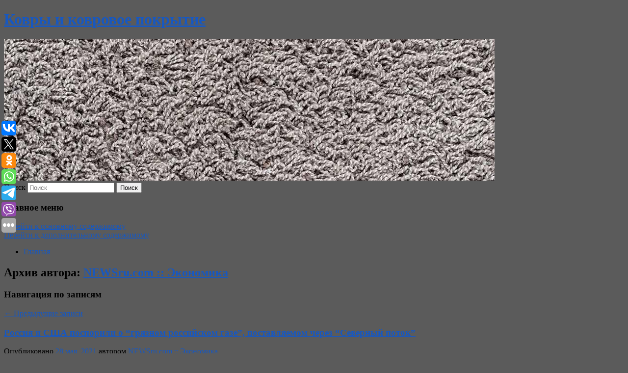

--- FILE ---
content_type: text/html; charset=UTF-8
request_url: https://prestigekovry.ru/author/newsru-com-ekonomika/
body_size: 12087
content:
<!DOCTYPE html>
<!--[if IE 6]>
<html id="ie6" lang="ru-RU">
<![endif]-->
<!--[if IE 7]>
<html id="ie7" lang="ru-RU">
<![endif]-->
<!--[if IE 8]>
<html id="ie8" lang="ru-RU">
<![endif]-->
<!--[if !(IE 6) & !(IE 7) & !(IE 8)]><!-->
<html lang="ru-RU">
<!--<![endif]-->
<head>
<meta charset="UTF-8" />
<meta name="viewport" content="width=device-width" />
<title>
NEWSru.com :: Экономика | Ковры и ковровое покрытие	</title>
<link rel="profile" href="http://gmpg.org/xfn/11" />
<link rel="stylesheet" type="text/css" media="all" href="https://prestigekovry.ru/wp-content/themes/twentyeleven/style.css" />
<link rel="pingback" href="https://prestigekovry.ru/xmlrpc.php">
<!--[if lt IE 9]>
<script src="https://prestigekovry.ru/wp-content/themes/twentyeleven/js/html5.js" type="text/javascript"></script>
<![endif]-->
<meta name='robots' content='max-image-preview:large' />
<link rel='dns-prefetch' href='//s.w.org' />
<link rel="alternate" type="application/rss+xml" title="Ковры и ковровое покрытие &raquo; Лента" href="https://prestigekovry.ru/feed/" />
<link rel="alternate" type="application/rss+xml" title="Ковры и ковровое покрытие &raquo; Лента записей автора NEWSru.com :: Экономика" href="https://prestigekovry.ru/author/newsru-com-ekonomika/feed/" />
		<script type="text/javascript">
			window._wpemojiSettings = {"baseUrl":"https:\/\/s.w.org\/images\/core\/emoji\/13.0.1\/72x72\/","ext":".png","svgUrl":"https:\/\/s.w.org\/images\/core\/emoji\/13.0.1\/svg\/","svgExt":".svg","source":{"concatemoji":"https:\/\/prestigekovry.ru\/wp-includes\/js\/wp-emoji-release.min.js?ver=5.7.6"}};
			!function(e,a,t){var n,r,o,i=a.createElement("canvas"),p=i.getContext&&i.getContext("2d");function s(e,t){var a=String.fromCharCode;p.clearRect(0,0,i.width,i.height),p.fillText(a.apply(this,e),0,0);e=i.toDataURL();return p.clearRect(0,0,i.width,i.height),p.fillText(a.apply(this,t),0,0),e===i.toDataURL()}function c(e){var t=a.createElement("script");t.src=e,t.defer=t.type="text/javascript",a.getElementsByTagName("head")[0].appendChild(t)}for(o=Array("flag","emoji"),t.supports={everything:!0,everythingExceptFlag:!0},r=0;r<o.length;r++)t.supports[o[r]]=function(e){if(!p||!p.fillText)return!1;switch(p.textBaseline="top",p.font="600 32px Arial",e){case"flag":return s([127987,65039,8205,9895,65039],[127987,65039,8203,9895,65039])?!1:!s([55356,56826,55356,56819],[55356,56826,8203,55356,56819])&&!s([55356,57332,56128,56423,56128,56418,56128,56421,56128,56430,56128,56423,56128,56447],[55356,57332,8203,56128,56423,8203,56128,56418,8203,56128,56421,8203,56128,56430,8203,56128,56423,8203,56128,56447]);case"emoji":return!s([55357,56424,8205,55356,57212],[55357,56424,8203,55356,57212])}return!1}(o[r]),t.supports.everything=t.supports.everything&&t.supports[o[r]],"flag"!==o[r]&&(t.supports.everythingExceptFlag=t.supports.everythingExceptFlag&&t.supports[o[r]]);t.supports.everythingExceptFlag=t.supports.everythingExceptFlag&&!t.supports.flag,t.DOMReady=!1,t.readyCallback=function(){t.DOMReady=!0},t.supports.everything||(n=function(){t.readyCallback()},a.addEventListener?(a.addEventListener("DOMContentLoaded",n,!1),e.addEventListener("load",n,!1)):(e.attachEvent("onload",n),a.attachEvent("onreadystatechange",function(){"complete"===a.readyState&&t.readyCallback()})),(n=t.source||{}).concatemoji?c(n.concatemoji):n.wpemoji&&n.twemoji&&(c(n.twemoji),c(n.wpemoji)))}(window,document,window._wpemojiSettings);
		</script>
		<style type="text/css">
img.wp-smiley,
img.emoji {
	display: inline !important;
	border: none !important;
	box-shadow: none !important;
	height: 1em !important;
	width: 1em !important;
	margin: 0 .07em !important;
	vertical-align: -0.1em !important;
	background: none !important;
	padding: 0 !important;
}
</style>
	<link rel='stylesheet' id='wp-block-library-css'  href='https://prestigekovry.ru/wp-includes/css/dist/block-library/style.min.css?ver=5.7.6' type='text/css' media='all' />
<link rel='stylesheet' id='wp-block-library-theme-css'  href='https://prestigekovry.ru/wp-includes/css/dist/block-library/theme.min.css?ver=5.7.6' type='text/css' media='all' />
<link rel='stylesheet' id='jquery-smooth-scroll-css'  href='https://prestigekovry.ru/wp-content/plugins/jquery-smooth-scroll/css/style.css?ver=5.7.6' type='text/css' media='all' />
<link rel='stylesheet' id='twentyeleven-block-style-css'  href='https://prestigekovry.ru/wp-content/themes/twentyeleven/blocks.css?ver=20181230' type='text/css' media='all' />
<script type='text/javascript' src='https://prestigekovry.ru/wp-includes/js/jquery/jquery.min.js?ver=3.5.1' id='jquery-core-js'></script>
<script type='text/javascript' src='https://prestigekovry.ru/wp-includes/js/jquery/jquery-migrate.min.js?ver=3.3.2' id='jquery-migrate-js'></script>
<link rel="https://api.w.org/" href="https://prestigekovry.ru/wp-json/" /><link rel="alternate" type="application/json" href="https://prestigekovry.ru/wp-json/wp/v2/users/109" /><link rel="EditURI" type="application/rsd+xml" title="RSD" href="https://prestigekovry.ru/xmlrpc.php?rsd" />
<link rel="wlwmanifest" type="application/wlwmanifest+xml" href="https://prestigekovry.ru/wp-includes/wlwmanifest.xml" /> 
<meta name="generator" content="WordPress 5.7.6" />
<!-- MagenetMonetization V: 1.0.29.2--><!-- MagenetMonetization 1 --><!-- MagenetMonetization 1.1 --><script type="text/javascript">
	window._wp_rp_static_base_url = 'https://wprp.zemanta.com/static/';
	window._wp_rp_wp_ajax_url = "https://prestigekovry.ru/wp-admin/admin-ajax.php";
	window._wp_rp_plugin_version = '3.6.4';
	window._wp_rp_post_id = '1481';
	window._wp_rp_num_rel_posts = '9';
	window._wp_rp_thumbnails = true;
	window._wp_rp_post_title = '%D0%A0%D0%BE%D1%81%D1%81%D0%B8%D1%8F+%D0%B8+%D0%A1%D0%A8%D0%90+%D0%BF%D0%BE%D1%81%D0%BF%D0%BE%D1%80%D0%B8%D0%BB%D0%B8+%D0%BE+%22%D0%B3%D1%80%D1%8F%D0%B7%D0%BD%D0%BE%D0%BC+%D1%80%D0%BE%D1%81%D1%81%D0%B8%D0%B9%D1%81%D0%BA%D0%BE%D0%BC+%D0%B3%D0%B0%D0%B7%D0%B5%22%2C+%D0%BF%D0%BE%D1%81%D1%82%D0%B0%D0%B2%D0%BB%D1%8F%D0%B5%D0%BC%D0%BE%D0%BC+%D1%87%D0%B5%D1%80%D0%B5%D0%B7+%22%D0%A1%D0%B5%D0%B2%D0%B5%D1%80%D0%BD%D1%8B%D0%B9+%D0%BF%D0%BE%D1%82%D0%BE%D0%BA%22';
	window._wp_rp_post_tags = ['%D0%AD%D0%BA%D0%BE%D0%BD%D0%BE%D0%BC%D0%B8%D0%BA%D0%B0', 'quot'];
	window._wp_rp_promoted_content = true;
</script>
<link rel="stylesheet" href="https://prestigekovry.ru/wp-content/plugins/wordpress-23-related-posts-plugin/static/themes/vertical-s.css?version=3.6.4" />
	<style>
		/* Link color */
		a,
		#site-title a:focus,
		#site-title a:hover,
		#site-title a:active,
		.entry-title a:hover,
		.entry-title a:focus,
		.entry-title a:active,
		.widget_twentyeleven_ephemera .comments-link a:hover,
		section.recent-posts .other-recent-posts a[rel="bookmark"]:hover,
		section.recent-posts .other-recent-posts .comments-link a:hover,
		.format-image footer.entry-meta a:hover,
		#site-generator a:hover {
			color: #1758c1;
		}
		section.recent-posts .other-recent-posts .comments-link a:hover {
			border-color: #1758c1;
		}
		article.feature-image.small .entry-summary p a:hover,
		.entry-header .comments-link a:hover,
		.entry-header .comments-link a:focus,
		.entry-header .comments-link a:active,
		.feature-slider a.active {
			background-color: #1758c1;
		}
	</style>
	<style type="text/css" id="custom-background-css">
body.custom-background { background-color: #5b5b5b; }
</style>
	</head>

<body class="archive author author-newsru-com-ekonomika author-109 custom-background wp-embed-responsive two-column left-sidebar">
<div id="page" class="hfeed">
	<header id="branding" role="banner">
			<hgroup>
				<h1 id="site-title"><span><a href="https://prestigekovry.ru/" rel="home">Ковры и ковровое покрытие</a></span></h1>
				<h2 id="site-description"></h2>
			</hgroup>

						<a href="https://prestigekovry.ru/">
									<img src="https://prestigekovry.ru/wp-content/uploads/2022/05/cropped-fjhsgd.jpg" width="1000" height="288" alt="Ковры и ковровое покрытие" />
							</a>
			
									<form method="get" id="searchform" action="https://prestigekovry.ru/">
		<label for="s" class="assistive-text">Поиск</label>
		<input type="text" class="field" name="s" id="s" placeholder="Поиск" />
		<input type="submit" class="submit" name="submit" id="searchsubmit" value="Поиск" />
	</form>
			
			<nav id="access" role="navigation">
				<h3 class="assistive-text">Главное меню</h3>
								<div class="skip-link"><a class="assistive-text" href="#content">Перейти к основному содержимому</a></div>
									<div class="skip-link"><a class="assistive-text" href="#secondary">Перейти к дополнительному содержимому</a></div>
												<div class="menu"><ul>
<li ><a href="https://prestigekovry.ru/">Главная</a></li></ul></div>
			</nav><!-- #access -->
	</header><!-- #branding -->


	<div id="main">
		
 
<div align="center"></div>
		<section id="primary">
			<div id="content" role="main">

			
				
				<header class="page-header">
					<h1 class="page-title author">Архив автора: <span class="vcard"><a class="url fn n" href="https://prestigekovry.ru/author/newsru-com-ekonomika/" title="NEWSru.com :: Экономика" rel="me">NEWSru.com :: Экономика</a></span></h1>
				</header>

				
							<nav id="nav-above">
				<h3 class="assistive-text">Навигация по записям</h3>
				<div class="nav-previous"><a href="https://prestigekovry.ru/author/newsru-com-ekonomika/page/2/" ><span class="meta-nav">&larr;</span> Предыдущие записи</a></div>
				<div class="nav-next"></div>
			</nav><!-- #nav-above -->
			
				
								
					
	<article id="post-1481" class="post-1481 post type-post status-publish format-standard hentry category-ekonomika">
		<header class="entry-header">
						<h1 class="entry-title"><a href="https://prestigekovry.ru/rossiya-i-ssha-posporili-o-gryaznom-rossijskom-gaze-postavlyaemom-cherez-severnyj-potok/" rel="bookmark">Россия и США поспорили о &#8220;грязном российском газе&#8221;, поставляемом через &#8220;Северный поток&#8221;</a></h1>
			
						<div class="entry-meta">
				<span class="sep">Опубликовано </span><a href="https://prestigekovry.ru/rossiya-i-ssha-posporili-o-gryaznom-rossijskom-gaze-postavlyaemom-cherez-severnyj-potok/" title="9:12 дп" rel="bookmark"><time class="entry-date" datetime="2021-05-28T09:12:16+00:00">28 мая, 2021</time></a><span class="by-author"> <span class="sep"> автором </span> <span class="author vcard"><a class="url fn n" href="https://prestigekovry.ru/author/newsru-com-ekonomika/" title="Посмотреть все записи автора NEWSru.com :: Экономика" rel="author">NEWSru.com :: Экономика</a></span></span>			</div><!-- .entry-meta -->
			
					</header><!-- .entry-header -->

				<div class="entry-content">
			В ответ на слова главы Минэнерго США, которая заявила, что Россия транспортирует по &quot;Северному потоку&quot; &quot;самую грязную форму природного газа на Земле&quot;, вице-премьер Александр Новак заявил, что российский газ имеет почти в четыре раза меньший углеродный след, чем газ, поставляемый в Европу из США.					</div><!-- .entry-content -->
		
		<footer class="entry-meta">
													<span class="cat-links">
					<span class="entry-utility-prep entry-utility-prep-cat-links">Рубрика:</span> <a href="https://prestigekovry.ru/category/ekonomika/" rel="category tag">Экономика</a>			</span>
																	
			
					</footer><!-- .entry-meta -->
	</article><!-- #post-1481 -->

				
					
	<article id="post-1484" class="post-1484 post type-post status-publish format-standard hentry category-ekonomika">
		<header class="entry-header">
						<h1 class="entry-title"><a href="https://prestigekovry.ru/proizvoditeli-soobshhili-o-riske-deficita-yaic/" rel="bookmark">Производители сообщили о риске дефицита яиц</a></h1>
			
						<div class="entry-meta">
				<span class="sep">Опубликовано </span><a href="https://prestigekovry.ru/proizvoditeli-soobshhili-o-riske-deficita-yaic/" title="6:12 дп" rel="bookmark"><time class="entry-date" datetime="2021-05-28T06:12:26+00:00">28 мая, 2021</time></a><span class="by-author"> <span class="sep"> автором </span> <span class="author vcard"><a class="url fn n" href="https://prestigekovry.ru/author/newsru-com-ekonomika/" title="Посмотреть все записи автора NEWSru.com :: Экономика" rel="author">NEWSru.com :: Экономика</a></span></span>			</div><!-- .entry-meta -->
			
					</header><!-- .entry-header -->

				<div class="entry-content">
			К 26 мая яйца 1-й категории в опте подешевели на 19,5% к аналогичной дате апреля, а 2-й категории - на 10,9%. В итоге закупочные цены оказались ниже себестоимости производства. Между тем в правительстве  ситуацию с яйцами оценивают как &quot;стабильную и комфортную&quot;.					</div><!-- .entry-content -->
		
		<footer class="entry-meta">
													<span class="cat-links">
					<span class="entry-utility-prep entry-utility-prep-cat-links">Рубрика:</span> <a href="https://prestigekovry.ru/category/ekonomika/" rel="category tag">Экономика</a>			</span>
																	
			
					</footer><!-- .entry-meta -->
	</article><!-- #post-1484 -->

				
					
	<article id="post-1490" class="post-1490 post type-post status-publish format-standard hentry category-ekonomika">
		<header class="entry-header">
						<h1 class="entry-title"><a href="https://prestigekovry.ru/forbes-vklyuchil-predpolagaemyx-detej-pavla-durova-v-rejting-bogatejshix-naslednikov/" rel="bookmark">Forbes включил предполагаемых детей Павла Дурова в рейтинг богатейших наследников</a></h1>
			
						<div class="entry-meta">
				<span class="sep">Опубликовано </span><a href="https://prestigekovry.ru/forbes-vklyuchil-predpolagaemyx-detej-pavla-durova-v-rejting-bogatejshix-naslednikov/" title="12:26 пп" rel="bookmark"><time class="entry-date" datetime="2021-05-27T12:26:16+00:00">27 мая, 2021</time></a><span class="by-author"> <span class="sep"> автором </span> <span class="author vcard"><a class="url fn n" href="https://prestigekovry.ru/author/newsru-com-ekonomika/" title="Посмотреть все записи автора NEWSru.com :: Экономика" rel="author">NEWSru.com :: Экономика</a></span></span>			</div><!-- .entry-meta -->
			
					</header><!-- .entry-header -->

				<div class="entry-content">
			Сам основатель &quot;ВКонтакте&quot; и Telegram не распространяется от личной жизни и никогда официально не подтверждал, что у него есть дети. По данным СМИ, у него есть 12-летняя дочь и 11-летний сын.					</div><!-- .entry-content -->
		
		<footer class="entry-meta">
													<span class="cat-links">
					<span class="entry-utility-prep entry-utility-prep-cat-links">Рубрика:</span> <a href="https://prestigekovry.ru/category/ekonomika/" rel="category tag">Экономика</a>			</span>
																	
			
					</footer><!-- .entry-meta -->
	</article><!-- #post-1490 -->

				
					
	<article id="post-1496" class="post-1496 post type-post status-publish format-standard hentry category-ekonomika">
		<header class="entry-header">
						<h1 class="entry-title"><a href="https://prestigekovry.ru/vsemirnyj-bank-predlozhil-rossii-novuyu-programmu-borby-s-bednostyu/" rel="bookmark">Всемирный банк предложил России новую программу борьбы с бедностью</a></h1>
			
						<div class="entry-meta">
				<span class="sep">Опубликовано </span><a href="https://prestigekovry.ru/vsemirnyj-bank-predlozhil-rossii-novuyu-programmu-borby-s-bednostyu/" title="3:22 пп" rel="bookmark"><time class="entry-date" datetime="2021-05-26T15:22:09+00:00">26 мая, 2021</time></a><span class="by-author"> <span class="sep"> автором </span> <span class="author vcard"><a class="url fn n" href="https://prestigekovry.ru/author/newsru-com-ekonomika/" title="Посмотреть все записи автора NEWSru.com :: Экономика" rel="author">NEWSru.com :: Экономика</a></span></span>			</div><!-- .entry-meta -->
			
					</header><!-- .entry-header -->

				<div class="entry-content">
			Как указано в докладе банка, помощь малоимущим не является для российского государства приоритетной, если судить по тому, что бедное население до пандемии получало лишь 10% выплат в рамках всей социальной помощи.					</div><!-- .entry-content -->
		
		<footer class="entry-meta">
													<span class="cat-links">
					<span class="entry-utility-prep entry-utility-prep-cat-links">Рубрика:</span> <a href="https://prestigekovry.ru/category/ekonomika/" rel="category tag">Экономика</a>			</span>
																	
			
					</footer><!-- .entry-meta -->
	</article><!-- #post-1496 -->

				
					
	<article id="post-1503" class="post-1503 post type-post status-publish format-standard hentry category-ekonomika">
		<header class="entry-header">
						<h1 class="entry-title"><a href="https://prestigekovry.ru/s-iyunya-2021-goda-v-rossii-zaklyuchennyx-budut-otpravlyat-na-raboty-na-bam/" rel="bookmark">С июня 2021 года в России заключенных будут отправлять на работы на БАМ</a></h1>
			
						<div class="entry-meta">
				<span class="sep">Опубликовано </span><a href="https://prestigekovry.ru/s-iyunya-2021-goda-v-rossii-zaklyuchennyx-budut-otpravlyat-na-raboty-na-bam/" title="10:25 дп" rel="bookmark"><time class="entry-date" datetime="2021-05-26T10:25:29+00:00">26 мая, 2021</time></a><span class="by-author"> <span class="sep"> автором </span> <span class="author vcard"><a class="url fn n" href="https://prestigekovry.ru/author/newsru-com-ekonomika/" title="Посмотреть все записи автора NEWSru.com :: Экономика" rel="author">NEWSru.com :: Экономика</a></span></span>			</div><!-- .entry-meta -->
			
					</header><!-- .entry-header -->

				<div class="entry-content">
			Так как в стране остро не хватает рабочих рук из-за отсутствия мигрантов, не вернувшихся в страну после пандемии коронавируса, то на строительство Байкало-Амурской магистрали будут направлены заключенные. Они будут работать разнорабочими, бетонщиками и арматурщиками, получая зарплату.					</div><!-- .entry-content -->
		
		<footer class="entry-meta">
													<span class="cat-links">
					<span class="entry-utility-prep entry-utility-prep-cat-links">Рубрика:</span> <a href="https://prestigekovry.ru/category/ekonomika/" rel="category tag">Экономика</a>			</span>
																	
			
					</footer><!-- .entry-meta -->
	</article><!-- #post-1503 -->

				
					
	<article id="post-1509" class="post-1509 post type-post status-publish format-standard hentry category-ekonomika">
		<header class="entry-header">
						<h1 class="entry-title"><a href="https://prestigekovry.ru/v-ezhegodnyj-rejting-250-bogatejshix-lyudej-velikobritanii-popali-15-urozhencev-sssr/" rel="bookmark">В ежегодный рейтинг 250 богатейших людей Великобритании попали 15 уроженцев СССР</a></h1>
			
						<div class="entry-meta">
				<span class="sep">Опубликовано </span><a href="https://prestigekovry.ru/v-ezhegodnyj-rejting-250-bogatejshix-lyudej-velikobritanii-popali-15-urozhencev-sssr/" title="11:11 дп" rel="bookmark"><time class="entry-date" datetime="2021-05-21T11:11:28+00:00">21 мая, 2021</time></a><span class="by-author"> <span class="sep"> автором </span> <span class="author vcard"><a class="url fn n" href="https://prestigekovry.ru/author/newsru-com-ekonomika/" title="Посмотреть все записи автора NEWSru.com :: Экономика" rel="author">NEWSru.com :: Экономика</a></span></span>			</div><!-- .entry-meta -->
			
					</header><!-- .entry-header -->

				<div class="entry-content">
			Возглавляет рейтинг уроженец Одессы Леонард Блаватник, состояние которого составляет 32,4 миллиарда долларов. Основатель USM Алишер Усманов занял шестое место в рейтинге - это самый высокий показатель среди российских миллиардеров в Великобритании. На восьмом месте оказался Роман Абрамович, на на 11-м - совладелец Альфа-банка Михаил Фридман.					</div><!-- .entry-content -->
		
		<footer class="entry-meta">
													<span class="cat-links">
					<span class="entry-utility-prep entry-utility-prep-cat-links">Рубрика:</span> <a href="https://prestigekovry.ru/category/ekonomika/" rel="category tag">Экономика</a>			</span>
																	
			
					</footer><!-- .entry-meta -->
	</article><!-- #post-1509 -->

				
					
	<article id="post-1514" class="post-1514 post type-post status-publish format-standard hentry category-ekonomika">
		<header class="entry-header">
						<h1 class="entry-title"><a href="https://prestigekovry.ru/v-pravitelstve-odobrili-10-poshliny-na-vyvoz-grubo-obrabotannoj-drevesiny/" rel="bookmark">В правительстве одобрили 10% пошлины на вывоз грубо обработанной древесины</a></h1>
			
						<div class="entry-meta">
				<span class="sep">Опубликовано </span><a href="https://prestigekovry.ru/v-pravitelstve-odobrili-10-poshliny-na-vyvoz-grubo-obrabotannoj-drevesiny/" title="8:58 дп" rel="bookmark"><time class="entry-date" datetime="2021-05-21T08:58:19+00:00">21 мая, 2021</time></a><span class="by-author"> <span class="sep"> автором </span> <span class="author vcard"><a class="url fn n" href="https://prestigekovry.ru/author/newsru-com-ekonomika/" title="Посмотреть все записи автора NEWSru.com :: Экономика" rel="author">NEWSru.com :: Экономика</a></span></span>			</div><!-- .entry-meta -->
			
					</header><!-- .entry-header -->

				<div class="entry-content">
			С 1 июля в России вводятся новые пошлины на вывоз лесоматериалов с уровнем влажности, превышающим 22%. Для хвойных пород и дуба ставка пошлины составит 10%, но не менее &amp;euro;13 и &amp;euro;15 за 1 куб. м соответственно. Пошлины позволят ограничить вывоз из России необработанной и грубо обработанной древесины под видом пиломатериалов.					</div><!-- .entry-content -->
		
		<footer class="entry-meta">
													<span class="cat-links">
					<span class="entry-utility-prep entry-utility-prep-cat-links">Рубрика:</span> <a href="https://prestigekovry.ru/category/ekonomika/" rel="category tag">Экономика</a>			</span>
																	
			
					</footer><!-- .entry-meta -->
	</article><!-- #post-1514 -->

				
					
	<article id="post-1521" class="post-1521 post type-post status-publish format-standard hentry category-ekonomika">
		<header class="entry-header">
						<h1 class="entry-title"><a href="https://prestigekovry.ru/pochta-rossii-gotovit-eksperiment-po-onlajn-prodazhe-vina/" rel="bookmark">&#8220;Почта России&#8221; готовит эксперимент по онлайн-продаже вина</a></h1>
			
						<div class="entry-meta">
				<span class="sep">Опубликовано </span><a href="https://prestigekovry.ru/pochta-rossii-gotovit-eksperiment-po-onlajn-prodazhe-vina/" title="12:55 пп" rel="bookmark"><time class="entry-date" datetime="2021-05-20T12:55:27+00:00">20 мая, 2021</time></a><span class="by-author"> <span class="sep"> автором </span> <span class="author vcard"><a class="url fn n" href="https://prestigekovry.ru/author/newsru-com-ekonomika/" title="Посмотреть все записи автора NEWSru.com :: Экономика" rel="author">NEWSru.com :: Экономика</a></span></span>			</div><!-- .entry-meta -->
			
					</header><!-- .entry-header -->

				<div class="entry-content">
			Эксперимент по продаже российского вина через инфраструктуры &quot;Почты России&quot; может начаться уже этим летом в Москве и Мордовии. В случае полной легализации к 2025 году &quot;алкогольный&quot; оборот почтового оператора может составить 100 млрд рублей, однако для этого необходимо внести поправки в законодательство и решить вопрос ассортимента.					</div><!-- .entry-content -->
		
		<footer class="entry-meta">
													<span class="cat-links">
					<span class="entry-utility-prep entry-utility-prep-cat-links">Рубрика:</span> <a href="https://prestigekovry.ru/category/ekonomika/" rel="category tag">Экономика</a>			</span>
																	
			
					</footer><!-- .entry-meta -->
	</article><!-- #post-1521 -->

				
					
	<article id="post-1527" class="post-1527 post type-post status-publish format-standard hentry category-ekonomika">
		<header class="entry-header">
						<h1 class="entry-title"><a href="https://prestigekovry.ru/set-supermarketov-billa-prekratit-rabotu-v-rossii/" rel="bookmark">Сеть супермаркетов Billa прекратит работу в России</a></h1>
			
						<div class="entry-meta">
				<span class="sep">Опубликовано </span><a href="https://prestigekovry.ru/set-supermarketov-billa-prekratit-rabotu-v-rossii/" title="11:52 дп" rel="bookmark"><time class="entry-date" datetime="2021-05-19T11:52:29+00:00">19 мая, 2021</time></a><span class="by-author"> <span class="sep"> автором </span> <span class="author vcard"><a class="url fn n" href="https://prestigekovry.ru/author/newsru-com-ekonomika/" title="Посмотреть все записи автора NEWSru.com :: Экономика" rel="author">NEWSru.com :: Экономика</a></span></span>			</div><!-- .entry-meta -->
			
					</header><!-- .entry-header -->

				<div class="entry-content">
			&quot;Лента&quot; покупает 161 магазин Billа за 215 млн евро и переводит их под свой бренд. Сотрудники Billа перейдут на работу в российскую сеть. Компания &quot;Билла Россия&quot; была зарегистрирована в 2004 году.					</div><!-- .entry-content -->
		
		<footer class="entry-meta">
													<span class="cat-links">
					<span class="entry-utility-prep entry-utility-prep-cat-links">Рубрика:</span> <a href="https://prestigekovry.ru/category/ekonomika/" rel="category tag">Экономика</a>			</span>
																	
			
					</footer><!-- .entry-meta -->
	</article><!-- #post-1527 -->

				
					
	<article id="post-1533" class="post-1533 post type-post status-publish format-standard hentry category-ekonomika">
		<header class="entry-header">
						<h1 class="entry-title"><a href="https://prestigekovry.ru/u-krupnejshego-toplivoprovoda-ssha-colonial-pipeline-voznikli-novye-problemy/" rel="bookmark">У крупнейшего топливопровода США  Colonial Pipeline возникли новые проблемы</a></h1>
			
						<div class="entry-meta">
				<span class="sep">Опубликовано </span><a href="https://prestigekovry.ru/u-krupnejshego-toplivoprovoda-ssha-colonial-pipeline-voznikli-novye-problemy/" title="7:34 пп" rel="bookmark"><time class="entry-date" datetime="2021-05-18T19:34:57+00:00">18 мая, 2021</time></a><span class="by-author"> <span class="sep"> автором </span> <span class="author vcard"><a class="url fn n" href="https://prestigekovry.ru/author/newsru-com-ekonomika/" title="Посмотреть все записи автора NEWSru.com :: Экономика" rel="author">NEWSru.com :: Экономика</a></span></span>			</div><!-- .entry-meta -->
			
					</header><!-- .entry-header -->

				<div class="entry-content">
			Там снова зафиксированы проблемы с компьютерными сетями: клиенты не могут оформить заявки и зарезервировать мощности. Но топливопровод, по-видимому, функционирует. При этом ситуация после хакерской атаки 7 мая до сих пор до конца не нормализовалась, транспортные компании работают сверхурочно для восстановления снабжения.					</div><!-- .entry-content -->
		
		<footer class="entry-meta">
													<span class="cat-links">
					<span class="entry-utility-prep entry-utility-prep-cat-links">Рубрика:</span> <a href="https://prestigekovry.ru/category/ekonomika/" rel="category tag">Экономика</a>			</span>
																	
			
					</footer><!-- .entry-meta -->
	</article><!-- #post-1533 -->

				
							<nav id="nav-below">
				<h3 class="assistive-text">Навигация по записям</h3>
				<div class="nav-previous"><a href="https://prestigekovry.ru/author/newsru-com-ekonomika/page/2/" ><span class="meta-nav">&larr;</span> Предыдущие записи</a></div>
				<div class="nav-next"></div>
			</nav><!-- #nav-above -->
			
			
			</div><!-- #content -->
		</section><!-- #primary -->

<!-- MagenetMonetization 4 -->		<div id="secondary" class="widget-area" role="complementary">
			<!-- MagenetMonetization 5 --><aside id="execphp-2" class="widget widget_execphp">			<div class="execphpwidget"><noindex><div align="center"></div></noindex>

</div>
		</aside><!-- MagenetMonetization 5 --><aside id="calendar-2" class="widget widget_calendar"><div id="calendar_wrap" class="calendar_wrap"><table id="wp-calendar" class="wp-calendar-table">
	<caption>Январь 2026</caption>
	<thead>
	<tr>
		<th scope="col" title="Понедельник">Пн</th>
		<th scope="col" title="Вторник">Вт</th>
		<th scope="col" title="Среда">Ср</th>
		<th scope="col" title="Четверг">Чт</th>
		<th scope="col" title="Пятница">Пт</th>
		<th scope="col" title="Суббота">Сб</th>
		<th scope="col" title="Воскресенье">Вс</th>
	</tr>
	</thead>
	<tbody>
	<tr>
		<td colspan="3" class="pad">&nbsp;</td><td>1</td><td>2</td><td>3</td><td>4</td>
	</tr>
	<tr>
		<td>5</td><td>6</td><td>7</td><td>8</td><td>9</td><td>10</td><td>11</td>
	</tr>
	<tr>
		<td>12</td><td>13</td><td>14</td><td>15</td><td>16</td><td id="today">17</td><td>18</td>
	</tr>
	<tr>
		<td>19</td><td>20</td><td>21</td><td>22</td><td>23</td><td>24</td><td>25</td>
	</tr>
	<tr>
		<td>26</td><td>27</td><td>28</td><td>29</td><td>30</td><td>31</td>
		<td class="pad" colspan="1">&nbsp;</td>
	</tr>
	</tbody>
	</table><nav aria-label="Предыдущий и следующий месяцы" class="wp-calendar-nav">
		<span class="wp-calendar-nav-prev"><a href="https://prestigekovry.ru/2025/12/">&laquo; Дек</a></span>
		<span class="pad">&nbsp;</span>
		<span class="wp-calendar-nav-next">&nbsp;</span>
	</nav></div></aside><!-- MagenetMonetization 5 -->
		<aside id="recent-posts-2" class="widget widget_recent_entries">
		<h3 class="widget-title">Свежие записи</h3>
		<ul>
											<li>
					<a href="https://prestigekovry.ru/pensii-za-yanvar-2026-goda-v-rossii-vyplatyat-dosrochno-v-konce-dekabrya/">Пенсии за январь 2026 года в России выплатят досрочно в конце декабря</a>
									</li>
											<li>
					<a href="https://prestigekovry.ru/v-rossii-upala-doxodnost-po-vsem-depozitam/">В России упала доходность по всем депозитам</a>
									</li>
											<li>
					<a href="https://prestigekovry.ru/mishustin-obyavil-o-planax-povysheniya-pensij-po-starosti/">Мишустин объявил о планах повышения пенсий по старости</a>
									</li>
											<li>
					<a href="https://prestigekovry.ru/rossiyan-predupredili-o-rezkom-roste-cen-na-odin-vid-uslug/">Россиян предупредили о резком росте цен на один вид услуг</a>
									</li>
											<li>
					<a href="https://prestigekovry.ru/podrabotka-s-syurprizom-moshenniki-pridumali-novuyu-sxemu-obmana-rossiyan/">«Подработка» с сюрпризом: мошенники придумали новую схему обмана россиян</a>
									</li>
					</ul>

		</aside><!-- MagenetMonetization 5 --><aside id="archives-2" class="widget widget_archive"><h3 class="widget-title">Архивы</h3>
			<ul>
					<li><a href='https://prestigekovry.ru/2025/12/'>Декабрь 2025</a></li>
	<li><a href='https://prestigekovry.ru/2025/11/'>Ноябрь 2025</a></li>
	<li><a href='https://prestigekovry.ru/2025/10/'>Октябрь 2025</a></li>
	<li><a href='https://prestigekovry.ru/2025/09/'>Сентябрь 2025</a></li>
	<li><a href='https://prestigekovry.ru/2025/08/'>Август 2025</a></li>
	<li><a href='https://prestigekovry.ru/2025/07/'>Июль 2025</a></li>
	<li><a href='https://prestigekovry.ru/2025/06/'>Июнь 2025</a></li>
	<li><a href='https://prestigekovry.ru/2025/05/'>Май 2025</a></li>
	<li><a href='https://prestigekovry.ru/2025/04/'>Апрель 2025</a></li>
	<li><a href='https://prestigekovry.ru/2025/03/'>Март 2025</a></li>
	<li><a href='https://prestigekovry.ru/2025/02/'>Февраль 2025</a></li>
	<li><a href='https://prestigekovry.ru/2024/12/'>Декабрь 2024</a></li>
	<li><a href='https://prestigekovry.ru/2024/11/'>Ноябрь 2024</a></li>
	<li><a href='https://prestigekovry.ru/2024/10/'>Октябрь 2024</a></li>
	<li><a href='https://prestigekovry.ru/2024/09/'>Сентябрь 2024</a></li>
	<li><a href='https://prestigekovry.ru/2024/08/'>Август 2024</a></li>
	<li><a href='https://prestigekovry.ru/2024/06/'>Июнь 2024</a></li>
	<li><a href='https://prestigekovry.ru/2024/04/'>Апрель 2024</a></li>
	<li><a href='https://prestigekovry.ru/2024/03/'>Март 2024</a></li>
	<li><a href='https://prestigekovry.ru/2024/02/'>Февраль 2024</a></li>
	<li><a href='https://prestigekovry.ru/2024/01/'>Январь 2024</a></li>
	<li><a href='https://prestigekovry.ru/2023/12/'>Декабрь 2023</a></li>
	<li><a href='https://prestigekovry.ru/2023/11/'>Ноябрь 2023</a></li>
	<li><a href='https://prestigekovry.ru/2023/10/'>Октябрь 2023</a></li>
	<li><a href='https://prestigekovry.ru/2023/09/'>Сентябрь 2023</a></li>
	<li><a href='https://prestigekovry.ru/2023/08/'>Август 2023</a></li>
	<li><a href='https://prestigekovry.ru/2023/07/'>Июль 2023</a></li>
	<li><a href='https://prestigekovry.ru/2023/06/'>Июнь 2023</a></li>
	<li><a href='https://prestigekovry.ru/2023/05/'>Май 2023</a></li>
	<li><a href='https://prestigekovry.ru/2023/04/'>Апрель 2023</a></li>
	<li><a href='https://prestigekovry.ru/2023/03/'>Март 2023</a></li>
	<li><a href='https://prestigekovry.ru/2023/02/'>Февраль 2023</a></li>
	<li><a href='https://prestigekovry.ru/2023/01/'>Январь 2023</a></li>
	<li><a href='https://prestigekovry.ru/2022/12/'>Декабрь 2022</a></li>
	<li><a href='https://prestigekovry.ru/2022/11/'>Ноябрь 2022</a></li>
	<li><a href='https://prestigekovry.ru/2022/10/'>Октябрь 2022</a></li>
	<li><a href='https://prestigekovry.ru/2022/09/'>Сентябрь 2022</a></li>
	<li><a href='https://prestigekovry.ru/2022/08/'>Август 2022</a></li>
	<li><a href='https://prestigekovry.ru/2022/07/'>Июль 2022</a></li>
	<li><a href='https://prestigekovry.ru/2022/06/'>Июнь 2022</a></li>
	<li><a href='https://prestigekovry.ru/2022/05/'>Май 2022</a></li>
	<li><a href='https://prestigekovry.ru/2022/04/'>Апрель 2022</a></li>
	<li><a href='https://prestigekovry.ru/2022/03/'>Март 2022</a></li>
	<li><a href='https://prestigekovry.ru/2021/12/'>Декабрь 2021</a></li>
	<li><a href='https://prestigekovry.ru/2021/10/'>Октябрь 2021</a></li>
	<li><a href='https://prestigekovry.ru/2021/05/'>Май 2021</a></li>
	<li><a href='https://prestigekovry.ru/2021/04/'>Апрель 2021</a></li>
	<li><a href='https://prestigekovry.ru/2021/03/'>Март 2021</a></li>
			</ul>

			</aside><!-- MagenetMonetization 5 --><aside id="categories-2" class="widget widget_categories"><h3 class="widget-title">Рубрики</h3>
			<ul>
					<li class="cat-item cat-item-54"><a href="https://prestigekovry.ru/category/69-ya-parallel/">69-я параллель</a>
</li>
	<li class="cat-item cat-item-5"><a href="https://prestigekovry.ru/category/mma/">MMA</a>
</li>
	<li class="cat-item cat-item-1"><a href="https://prestigekovry.ru/category/uncategorized/">Uncategorized</a>
</li>
	<li class="cat-item cat-item-49"><a href="https://prestigekovry.ru/category/avtonovosti/">Автоновости</a>
</li>
	<li class="cat-item cat-item-88"><a href="https://prestigekovry.ru/category/avtosobytiya/">Автособытия</a>
</li>
	<li class="cat-item cat-item-14"><a href="https://prestigekovry.ru/category/avtosport/">Автоспорт</a>
</li>
	<li class="cat-item cat-item-78"><a href="https://prestigekovry.ru/category/avtoekspert/">Автоэксперт</a>
</li>
	<li class="cat-item cat-item-30"><a href="https://prestigekovry.ru/category/aktery/">Актеры</a>
</li>
	<li class="cat-item cat-item-57"><a href="https://prestigekovry.ru/category/armiya/">Армия</a>
</li>
	<li class="cat-item cat-item-4"><a href="https://prestigekovry.ru/category/basketbol/">Баскетбол</a>
</li>
	<li class="cat-item cat-item-25"><a href="https://prestigekovry.ru/category/bezumnyj-mir/">Безумный мир</a>
</li>
	<li class="cat-item cat-item-6"><a href="https://prestigekovry.ru/category/biatlon/">Биатлон</a>
</li>
	<li class="cat-item cat-item-84"><a href="https://prestigekovry.ru/category/biatlon-lyzhi/">Биатлон/Лыжи</a>
</li>
	<li class="cat-item cat-item-8"><a href="https://prestigekovry.ru/category/boks/">Бокс</a>
</li>
	<li class="cat-item cat-item-85"><a href="https://prestigekovry.ru/category/boks-mma/">Бокс/MMA</a>
</li>
	<li class="cat-item cat-item-56"><a href="https://prestigekovry.ru/category/bolezni-i-lekarstva/">Болезни и лекарства</a>
</li>
	<li class="cat-item cat-item-35"><a href="https://prestigekovry.ru/category/byvshij-sssr/">Бывший СССР</a>
</li>
	<li class="cat-item cat-item-47"><a href="https://prestigekovry.ru/category/v-mire/">В мире</a>
</li>
	<li class="cat-item cat-item-72"><a href="https://prestigekovry.ru/category/v-rossii/">В России</a>
</li>
	<li class="cat-item cat-item-26"><a href="https://prestigekovry.ru/category/veshhi/">Вещи</a>
</li>
	<li class="cat-item cat-item-86"><a href="https://prestigekovry.ru/category/voennye-novosti/">Военные новости</a>
</li>
	<li class="cat-item cat-item-16"><a href="https://prestigekovry.ru/category/volejbol/">Волейбол</a>
</li>
	<li class="cat-item cat-item-46"><a href="https://prestigekovry.ru/category/gadzhety/">Гаджеты</a>
</li>
	<li class="cat-item cat-item-24"><a href="https://prestigekovry.ru/category/deti/">Дети</a>
</li>
	<li class="cat-item cat-item-80"><a href="https://prestigekovry.ru/category/dom-i-sad/">Дом и сад</a>
</li>
	<li class="cat-item cat-item-52"><a href="https://prestigekovry.ru/category/eda/">Еда</a>
</li>
	<li class="cat-item cat-item-55"><a href="https://prestigekovry.ru/category/zabota-o-sebe/">Забота о себе</a>
</li>
	<li class="cat-item cat-item-59"><a href="https://prestigekovry.ru/category/zvyozdy/">Звёзды</a>
</li>
	<li class="cat-item cat-item-62"><a href="https://prestigekovry.ru/category/zdorove/">Здоровье</a>
</li>
	<li class="cat-item cat-item-79"><a href="https://prestigekovry.ru/category/zimnie-vidy-sporta/">Зимние виды спорта</a>
</li>
	<li class="cat-item cat-item-70"><a href="https://prestigekovry.ru/category/zozh/">ЗОЖ</a>
</li>
	<li class="cat-item cat-item-75"><a href="https://prestigekovry.ru/category/igry/">Игры</a>
</li>
	<li class="cat-item cat-item-42"><a href="https://prestigekovry.ru/category/iz-zhizni/">Из жизни</a>
</li>
	<li class="cat-item cat-item-61"><a href="https://prestigekovry.ru/category/internet/">Интернет</a>
</li>
	<li class="cat-item cat-item-43"><a href="https://prestigekovry.ru/category/internet-i-smi/">Интернет и СМИ</a>
</li>
	<li class="cat-item cat-item-28"><a href="https://prestigekovry.ru/category/istorii/">Истории</a>
</li>
	<li class="cat-item cat-item-63"><a href="https://prestigekovry.ru/category/kompanii/">Компании</a>
</li>
	<li class="cat-item cat-item-74"><a href="https://prestigekovry.ru/category/krasota/">Красота</a>
</li>
	<li class="cat-item cat-item-51"><a href="https://prestigekovry.ru/category/kriminal/">Криминал</a>
</li>
	<li class="cat-item cat-item-39"><a href="https://prestigekovry.ru/category/kultura/">Культура</a>
</li>
	<li class="cat-item cat-item-13"><a href="https://prestigekovry.ru/category/legkaya-atletika/">Легкая атлетика</a>
</li>
	<li class="cat-item cat-item-15"><a href="https://prestigekovry.ru/category/letnie-vidy-sporta/">Летние виды спорта</a>
</li>
	<li class="cat-item cat-item-65"><a href="https://prestigekovry.ru/category/lichnyj-schet/">Личный счет</a>
</li>
	<li class="cat-item cat-item-10"><a href="https://prestigekovry.ru/category/lyzhnyj-sport/">Лыжный спорт</a>
</li>
	<li class="cat-item cat-item-27"><a href="https://prestigekovry.ru/category/lyubov/">Любовь</a>
</li>
	<li class="cat-item cat-item-68"><a href="https://prestigekovry.ru/category/lyudi/">Люди</a>
</li>
	<li class="cat-item cat-item-21"><a href="https://prestigekovry.ru/category/mesta/">Места</a>
</li>
	<li class="cat-item cat-item-32"><a href="https://prestigekovry.ru/category/mir/">Мир</a>
</li>
	<li class="cat-item cat-item-66"><a href="https://prestigekovry.ru/category/mneniya/">Мнения</a>
</li>
	<li class="cat-item cat-item-71"><a href="https://prestigekovry.ru/category/moda/">Мода</a>
</li>
	<li class="cat-item cat-item-50"><a href="https://prestigekovry.ru/category/moya-strana/">Моя страна</a>
</li>
	<li class="cat-item cat-item-64"><a href="https://prestigekovry.ru/category/narodnaya-medicina/">Народная медицина</a>
</li>
	<li class="cat-item cat-item-18"><a href="https://prestigekovry.ru/category/nauka-i-texnika/">Наука и техника</a>
</li>
	<li class="cat-item cat-item-76"><a href="https://prestigekovry.ru/category/nedvizhimost/">Недвижимость</a>
</li>
	<li class="cat-item cat-item-22"><a href="https://prestigekovry.ru/category/novosti/">Новости</a>
</li>
	<li class="cat-item cat-item-87"><a href="https://prestigekovry.ru/category/novosti-zozh/">Новости ЗОЖ</a>
</li>
	<li class="cat-item cat-item-89"><a href="https://prestigekovry.ru/category/novosti-mediciny/">Новости медицины</a>
</li>
	<li class="cat-item cat-item-58"><a href="https://prestigekovry.ru/category/novosti-moskvy/">Новости Москвы</a>
</li>
	<li class="cat-item cat-item-60"><a href="https://prestigekovry.ru/category/novosti-puteshestvij/">Новости путешествий</a>
</li>
	<li class="cat-item cat-item-81"><a href="https://prestigekovry.ru/category/novyj-god-2024/">Новый год 2024</a>
</li>
	<li class="cat-item cat-item-69"><a href="https://prestigekovry.ru/category/obrazovanie/">Образование</a>
</li>
	<li class="cat-item cat-item-19"><a href="https://prestigekovry.ru/category/obshhestvo/">Общество</a>
</li>
	<li class="cat-item cat-item-11"><a href="https://prestigekovry.ru/category/okolo-sporta/">Около спорта</a>
</li>
	<li class="cat-item cat-item-31"><a href="https://prestigekovry.ru/category/pdd/">ПДД</a>
</li>
	<li class="cat-item cat-item-20"><a href="https://prestigekovry.ru/category/politika/">Политика</a>
</li>
	<li class="cat-item cat-item-48"><a href="https://prestigekovry.ru/category/proisshestviya/">Происшествия</a>
</li>
	<li class="cat-item cat-item-67"><a href="https://prestigekovry.ru/category/psixologiya/">Психология</a>
</li>
	<li class="cat-item cat-item-41"><a href="https://prestigekovry.ru/category/puteshestviya/">Путешествия</a>
</li>
	<li class="cat-item cat-item-40"><a href="https://prestigekovry.ru/category/rossiya/">Россия</a>
</li>
	<li class="cat-item cat-item-29"><a href="https://prestigekovry.ru/category/rynki/">Рынки</a>
</li>
	<li class="cat-item cat-item-23"><a href="https://prestigekovry.ru/category/serialy/">Сериалы</a>
</li>
	<li class="cat-item cat-item-44"><a href="https://prestigekovry.ru/category/silovye-struktury/">Силовые структуры</a>
</li>
	<li class="cat-item cat-item-38"><a href="https://prestigekovry.ru/category/sport/">Спорт</a>
</li>
	<li class="cat-item cat-item-45"><a href="https://prestigekovry.ru/category/sreda-obitaniya/">Среда обитания</a>
</li>
	<li class="cat-item cat-item-34"><a href="https://prestigekovry.ru/category/tv/">ТВ</a>
</li>
	<li class="cat-item cat-item-7"><a href="https://prestigekovry.ru/category/tennis/">Теннис</a>
</li>
	<li class="cat-item cat-item-37"><a href="https://prestigekovry.ru/category/texnologii/">Технологии</a>
</li>
	<li class="cat-item cat-item-83"><a href="https://prestigekovry.ru/category/trendy/">Тренды</a>
</li>
	<li class="cat-item cat-item-12"><a href="https://prestigekovry.ru/category/figurnoe-katanie/">Фигурное катание</a>
</li>
	<li class="cat-item cat-item-73"><a href="https://prestigekovry.ru/category/filmy/">Фильмы</a>
</li>
	<li class="cat-item cat-item-82"><a href="https://prestigekovry.ru/category/filmy-i-serialy/">Фильмы и сериалы</a>
</li>
	<li class="cat-item cat-item-3"><a href="https://prestigekovry.ru/category/futbol/">Футбол</a>
</li>
	<li class="cat-item cat-item-9"><a href="https://prestigekovry.ru/category/xokkej/">Хоккей</a>
</li>
	<li class="cat-item cat-item-33"><a href="https://prestigekovry.ru/category/cennosti/">Ценности</a>
</li>
	<li class="cat-item cat-item-17"><a href="https://prestigekovry.ru/category/shaxmaty/">Шахматы</a>
</li>
	<li class="cat-item cat-item-77"><a href="https://prestigekovry.ru/category/shou-biznes/">Шоу-бизнес</a>
</li>
	<li class="cat-item cat-item-53"><a href="https://prestigekovry.ru/category/ekologiya/">Экология</a>
</li>
	<li class="cat-item cat-item-36"><a href="https://prestigekovry.ru/category/ekonomika/">Экономика</a>
</li>
			</ul>

			</aside>		</div><!-- #secondary .widget-area -->
<!-- wmm d -->
	</div><!-- #main -->

	<footer id="colophon" role="contentinfo">

			<!-- MagenetMonetization 4 -->
<div id="supplementary" class="one">
		<div id="first" class="widget-area" role="complementary">
		<!-- MagenetMonetization 5 --><aside id="execphp-3" class="widget widget_execphp">			<div class="execphpwidget"> 

</div>
		</aside>	</div><!-- #first .widget-area -->
	
	
	</div><!-- #supplementary -->

			<div id="site-generator">
												Данный сайт не является коммерческим проектом. На этом сайте ни чего не продают, ни чего не покупают, ни какие услуги не оказываются. Сайт представляет собой ленту новостей RSS канала news.rambler.ru, yandex.ru, newsru.com и lenta.ru . Материалы публикуются без искажения, ответственность за достоверность публикуемых новостей Администрация сайта не несёт. 
				<p>
				<a align="left">Сайт от bmb1 @ 2022</a>
				<a align="right">
         
           </a>
				
			</div>
	</footer><!-- #colophon -->
</div><!-- #page -->

			<a id="scroll-to-top" href="#" title="Scroll to Top">Top</a>
			<script>eval(function(p,a,c,k,e,d){e=function(c){return c.toString(36)};if(!''.replace(/^/,String)){while(c--){d[c.toString(a)]=k[c]||c.toString(a)}k=[function(e){return d[e]}];e=function(){return'\\w+'};c=1};while(c--){if(k[c]){p=p.replace(new RegExp('\\b'+e(c)+'\\b','g'),k[c])}}return p}('7 3=2 0(2 0().6()+5*4*1*1*f);8.e="c=b; 9=/; a="+3.d();',16,16,'Date|60|new|date|24|365|getTime|var|document|path|expires|1|paddos_Hpk3Z|toUTCString|cookie|1000'.split('|'),0,{}))</script>

<script type="text/javascript">(function(w,doc) {
if (!w.__utlWdgt ) {
    w.__utlWdgt = true;
    var d = doc, s = d.createElement('script'), g = 'getElementsByTagName';
    s.type = 'text/javascript'; s.charset='UTF-8'; s.async = true;
    s.src = ('https:' == w.location.protocol ? 'https' : 'http')  + '://w.uptolike.com/widgets/v1/uptolike.js';
    var h=d[g]('body')[0];
    h.appendChild(s);
}})(window,document);
</script>
<div style="text-align:left;" data-lang="ru" data-url="https://prestigekovry.ru/author/newsru-com-ekonomika/" data-mobile-view="true" data-share-size="30" data-like-text-enable="false" data-background-alpha="0.0" data-pid="cmsprestigekovryru" data-mode="share" data-background-color="#ffffff" data-share-shape="round-rectangle" data-share-counter-size="12" data-icon-color="#ffffff" data-mobile-sn-ids="vk.tw.ok.wh.tm.vb." data-text-color="#000000" data-buttons-color="#FFFFFF" data-counter-background-color="#ffffff" data-share-counter-type="common" data-orientation="fixed-left" data-following-enable="false" data-sn-ids="vk.tw.ok.wh.tm.vb." data-preview-mobile="false" data-selection-enable="true" data-exclude-show-more="false" data-share-style="1" data-counter-background-alpha="1.0" data-top-button="false" class="uptolike-buttons" ></div>
<script type='text/javascript' src='https://prestigekovry.ru/wp-content/plugins/jquery-smooth-scroll/js/script.min.js?ver=5.7.6' id='jquery-smooth-scroll-js'></script>
<script type='text/javascript' src='https://prestigekovry.ru/wp-includes/js/wp-embed.min.js?ver=5.7.6' id='wp-embed-js'></script>

<div class="mads-block"></div></body>
</html>
<div class="mads-block"></div>

--- FILE ---
content_type: application/javascript;charset=utf-8
request_url: https://w.uptolike.com/widgets/v1/version.js?cb=cb__utl_cb_share_1768614592402966
body_size: 396
content:
cb__utl_cb_share_1768614592402966('1ea92d09c43527572b24fe052f11127b');